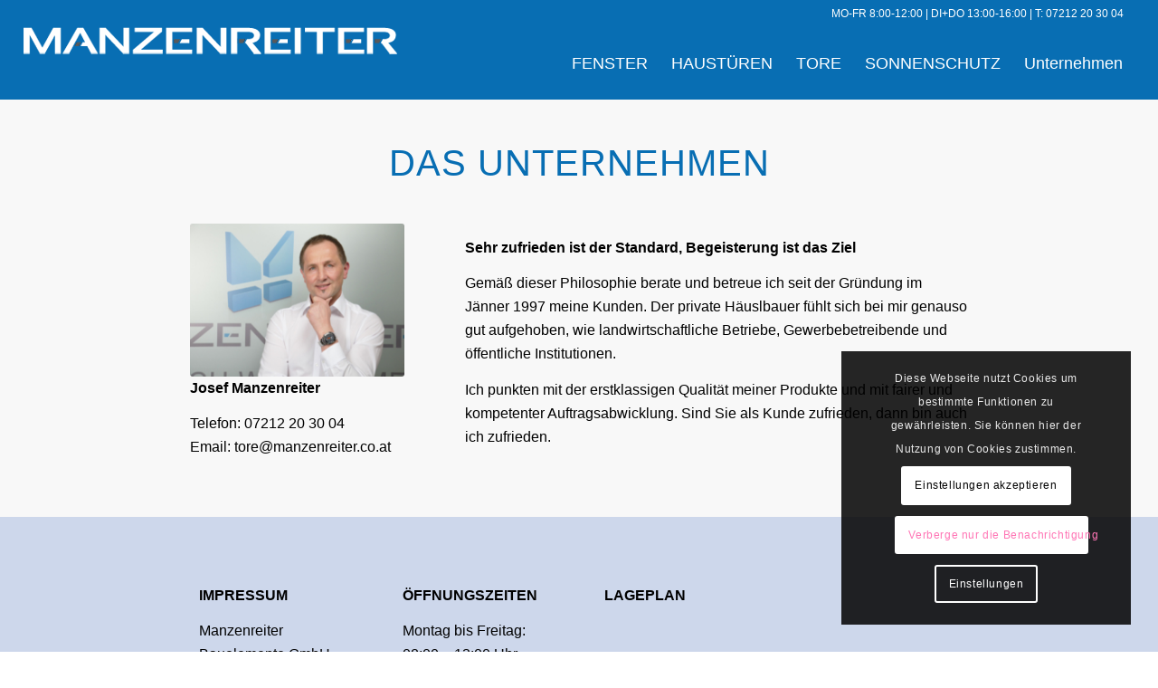

--- FILE ---
content_type: text/css
request_url: https://manzenreiter.co.at/wp-content/uploads/avia_posts_css/post-28.css?ver=ver-1746773610
body_size: 405
content:
#top .av-special-heading.av-lagvsrh3-98e146b34d2c077f98f3730a9d92c868{
padding-bottom:10px;
}
body .av-special-heading.av-lagvsrh3-98e146b34d2c077f98f3730a9d92c868 .av-special-heading-tag .heading-char{
font-size:25px;
}
.av-special-heading.av-lagvsrh3-98e146b34d2c077f98f3730a9d92c868 .av-subheading{
font-size:15px;
}

#top .hr.hr-invisible.av-lal99xuw-4d26cf25a91e9fa9d37085f2e7db4a52{
height:35px;
}

.avia-image-container.av-57gxw-e6bc938998c7bb82231e88e13e9cd156 img.avia_image{
box-shadow:none;
}
.avia-image-container.av-57gxw-e6bc938998c7bb82231e88e13e9cd156 .av-image-caption-overlay-center{
color:#ffffff;
}

.flex_column.av-2iw60-3ba031f54954c785fa66c170de473d72{
width:22%;
margin-left:0;
padding:10px 10px 10px 10px;
}
#top .flex_column_table.av-equal-height-column-flextable.av-2iw60-3ba031f54954c785fa66c170de473d72 .av-flex-placeholder{
width:4%;
}

#top .hr.hr-invisible.av-1lxlc-f0cf3e63ca75b424c4a7bd7419945203{
height:35px;
}

.flex_column.av-1l1sw-3d5dc4b3f099e049a1cd056415d583b7{
width:22%;
margin-left:0;
padding:10px 10px 10px 10px;
}
#top .flex_column_table.av-equal-height-column-flextable.av-1l1sw-3d5dc4b3f099e049a1cd056415d583b7 .av-flex-placeholder{
width:4%;
}

#top .hr.hr-invisible.av-ybqw-8b7f08119c04ab594abac8ea1c7a2505{
height:35px;
}

.flex_column.av-134nw-f5463bcaa43e738aee04d608472ec2a2{
width:48%;
margin-left:0;
padding:10px 10px 10px 10px;
}
#top .flex_column_table.av-equal-height-column-flextable.av-134nw-f5463bcaa43e738aee04d608472ec2a2 .av-flex-placeholder{
width:4%;
}

